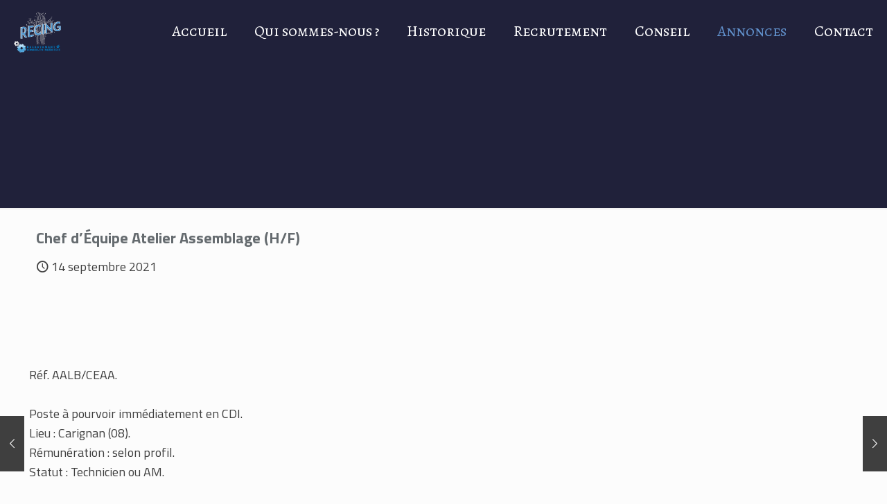

--- FILE ---
content_type: text/css
request_url: https://www.recing.fr/wp-content/uploads/betheme/css/post-4070.css?ver=1764307569
body_size: 1098
content:
.mcb-section .mcb-wrap .mcb-item-495cfeaa2{position:relative;flex:0 0 241px;max-width:241px;}.mcb-section .mcb-wrap .mcb-item-495cfeaa2 .mcb-column-inner-495cfeaa2{margin-left:0px;margin-top:px;padding-left:0px;padding-right:13px;}.mcb-section .mcb-wrap-494995c30 .mcb-wrap-inner-494995c30{justify-content:center;}.mcb-section .mcb-wrap .mcb-item-e7c32756a .get_in_touch ul li .icon{color:#FFFFFF;}.mcb-section .mcb-wrap .mcb-item-e7c32756a .mcb-column-inner-e7c32756a{padding-top:48px;}.mcb-section .mcb-wrap .mcb-item-e7c32756a .get_in_touch .title{margin-top:0px;font-size:20px;font-family:'Alegreya SC';letter-spacing:1px;font-weight:500;line-height:1px;}.mcb-section .mcb-wrap .mcb-item-rzjwkhfrf .column_attr{text-align:center;}.mcb-section .mcb-wrap .mcb-item-ulcvke4el .column_attr{text-align:center;}.mcb-section .mcb-wrap-vlh28pve .mcb-wrap-inner-vlh28pve{justify-content:center;}.mcb-section .mcb-wrap .mcb-item-404b2d215 .opening_hours{text-align:center;}.mcb-section .mcb-wrap .mcb-item-404b2d215 .opening_hours .opening_hours_wrapper li{border-radius:0px 0px 0px 0px;border-style:none;border-width:0px 0px 0px 0px;text-align:center;}.mcb-section .mcb-wrap .mcb-item-404b2d215 .opening_hours_wrapper .ohw-desc{font-family:Alegreya SC;text-transform:uppercase;font-style:oblique;text-decoration:overline;font-size:16px;}.mcb-section .mcb-wrap .mcb-item-404b2d215 .opening_hours .opening_hours_wrapper li span{font-size:22px;font-weight:700;color:#FFFFFF;}.mcb-section .mcb-wrap .mcb-item-404b2d215 .mcb-column-inner-404b2d215{border-radius:0px 0px 0px 0px;box-shadow: 0 0 0 0 0;background-color:rgba(0,0,0,0);border-style:solid;border-width:2px 2px 2px 2px;padding-top:15px;padding-right:15px;padding-bottom:15px;padding-left:15px;margin-top:26px;margin-right:2px;margin-left:96px;border-color:#007CC3;}.mcb-section .mcb-wrap .mcb-item-404b2d215 .opening_hours .opening_hours_wrapper li label{color:#FFFFFF;font-size:16px;background:rgba(0,0,0,0);}.mcb-section .mcb-wrap .mcb-item-c493d21b8 .mcb-column-inner-c493d21b8{margin-top:55px;margin-right:13px;margin-left:11px;padding-right:19px;padding-bottom:19px;padding-left:19px;padding-top:19px;}.mcb-section .mcb-wrap-c493d21b8 .mcb-wrap-inner-c493d21b8{padding-left:0px;padding-right:1px;}.mcb-section-e920440dc .mfn-shape-divider-top svg{--mfn-shape-divider:#20213a;width:100%;height:433px;}.mcb-section-e920440dc{background-color:#6190CB;padding-bottom:5px;padding-top:56px;}.mcb-section-e920440dc .mfn-shape-divider-bottom svg{width:100%;}.mcb-section .mcb-wrap .mcb-item-9xpstapx .mcb-column-inner-9xpstapx ul.mfn-footer-menu-style-vertical{text-align:center;}.mcb-section .mcb-wrap .mcb-item-9xpstapx .mcb-column-inner-9xpstapx ul.mfn-footer-menu-style-horizontal{justify-content:center;}.mcb-section .mcb-wrap .mcb-item-9xpstapx ul a{font-size:14px;font-weight:500;}.mcb-section .mcb-wrap-f97fd8a30 .mcb-wrap-inner-f97fd8a30{justify-content:center;margin-bottom:-31px;}.mcb-section .mcb-wrap .mcb-item-85xprvvti .column_attr{font-size:14px;color:#FFFFFF;text-align:center;}.mcb-section .mcb-wrap .mcb-item-85xprvvti .column_attr a{color:#FFFFFF;}.mcb-section .mcb-wrap .mcb-item-85xprvvti .column_attr a:hover{color:#3F51B5;}.mcb-section .mcb-wrap-5lat6jkmk .mcb-wrap-inner-5lat6jkmk{justify-content:center;}.mcb-section-e179e285f{background-color:#6190CB;}@media(max-width: 959px){.mcb-section .mcb-wrap .mcb-item-495cfeaa2 .mcb-column-inner-495cfeaa2{margin-left:-46px;}.mcb-section .mcb-wrap-494995c30 .mcb-wrap-inner-494995c30{justify-content:flex-end;}.mcb-section .mcb-wrap .mcb-item-e7c32756a .get_in_touch .title{font-size:15px;line-height:1px;}.mcb-section .mcb-wrap-643c0c01f .mcb-wrap-inner-643c0c01f{padding-right:0px;padding-left:0px;margin-right:0px;margin-left:-1px;}.mcb-section .mcb-wrap .mcb-item-404b2d215 .mcb-column-inner-404b2d215{padding-right:0px;padding-left:0px;margin-right:-157px;margin-left:40px;}.mcb-section .mcb-wrap-c493d21b8 .mcb-wrap-inner-c493d21b8{padding-left:0px;padding-right:61px;margin-right:-32px;}}@media(max-width: 767px){.mcb-section .mcb-wrap .mcb-item-495cfeaa2{flex:0 0 225px;max-width:225px;}.mcb-section .mcb-wrap .mcb-item-495cfeaa2 .mcb-column-inner-495cfeaa2{padding-right:0px;padding-left:33px;}.mcb-section .mcb-wrap-494995c30 .mcb-wrap-inner-494995c30{justify-content:center;}.mcb-section .mcb-wrap .mcb-item-e7c32756a .mcb-column-inner-e7c32756a{margin-right:-12px;margin-left:-12px;padding-left:47px;padding-right:0px;}.mcb-section .mcb-wrap .mcb-item-e7c32756a .get_in_touch .title{margin-bottom:19px;margin-top:-9px;font-size:22px;}.mcb-section .mcb-wrap-643c0c01f .mcb-wrap-inner-643c0c01f{min-height:279px;padding-bottom:0px;margin-bottom:-73px;}.mcb-section .mcb-wrap .mcb-item-404b2d215 .opening_hours_wrapper .ohw-desc{font-size:21px;}.mcb-section .mcb-wrap .mcb-item-404b2d215 .opening_hours .opening_hours_wrapper li span{font-size:17px;}.mcb-section .mcb-wrap .mcb-item-404b2d215 .opening_hours .opening_hours_wrapper li label{font-size:17px;}.mcb-section .mcb-wrap .mcb-item-404b2d215 .opening_hours{text-align:center;}.mcb-section .mcb-wrap .mcb-item-404b2d215 .opening_hours .opening_hours_wrapper li{border-radius:0px 0 0 0;}.mcb-section .mcb-wrap .mcb-item-404b2d215 .mcb-column-inner-404b2d215{margin-right:-88px;margin-left:-27px;padding-top:25px;}.mcb-section .mcb-wrap .mcb-item-404b2d215{width:151px;}.mcb-section .mcb-wrap .mcb-item-404b2d215 .opening_hours .title{font-size:21px;}.mcb-section .mcb-wrap-c493d21b8 .mcb-wrap-inner-c493d21b8{height:158px;align-items:center;justify-content:space-around;align-content:flex-start;padding-top:0px;}.mcb-section .mcb-wrap-c493d21b8{align-self:center;}.mcb-section-e920440dc .mfn-shape-divider-top svg{height:500px;}.mcb-section .mcb-wrap .mcb-item-9xpstapx ul a{font-size:10px;}.mcb-section .mcb-wrap .mcb-item-9xpstapx .mcb-column-inner-9xpstapx{margin-top:15px;}.mcb-section .mcb-wrap .mcb-item-85xprvvti .column_attr{font-size:8px;}}